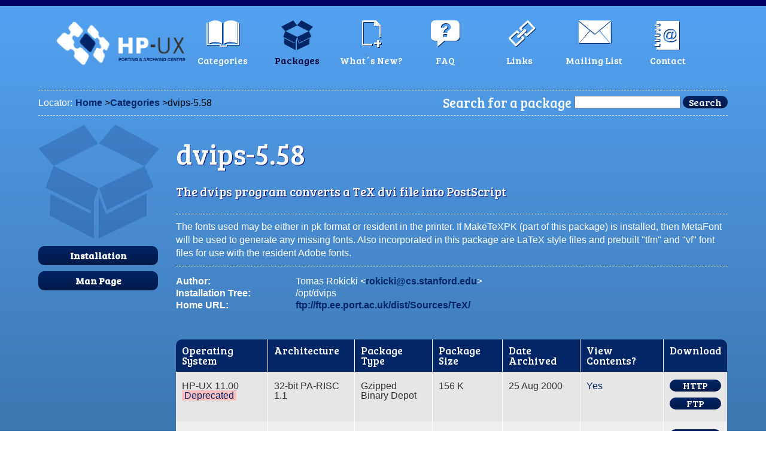

--- FILE ---
content_type: text/html
request_url: http://hpux.connect.org.uk/hppd/hpux/PostScript/dvips-5.58/
body_size: 4897
content:
<!DOCTYPE html><head><meta http-equiv="Content-Type" content="text/html; charset=utf-8" /><title>HP-UX Porting and Archive Centre | dvips-5.58</title><link type="text/css" rel="stylesheet" href="/css/reset.css" /><link type="text/css" rel="stylesheet" href="/css/style.css" /><link href="http://fonts.googleapis.com/css?family=Bree+Serif" rel="stylesheet" type="text/css" /><link rel="shortcut icon" href="/images/favicon.ico" /><script type="text/javascript" src="/js/sorttable.js"></script></head><body><div id="backgroundWrap" class="clearfix">  <div id="nav-wrap">     <div id="sub-page-logo">        <a href="/"><h1>HP UX Archive Centre</h1>        <img src="/images/hpux-sub-logo.png" width="220" height="85" alt="HP UX logo">        </a>     </div>     <div id="sub-nav">        <ul><li id="categories"><a href="/hppd/categories.html"><p>Categories</p></a><li id="packages"><a href="/hppd/packages.html" class="active"><p>Packages</p></a><li id="whats_new"><a href="/hppd/whats-new.html"><p>What&acute;s New?</p></a><li id="faq"><a href="/hppd/answers/"><p>FAQ</p></a><li id="links"><a href="/hppd/links.html"><p>Links</p></a><li id="mailing_list"><a href="/hppd/list.html"><p>Mailing List</p></a><li id="contact"><a href="mailto:hpux@connect.org.uk"><p>Contact</p></a>        </ul>     </div><!-- #sub nav -->  </div><!-- #nav-wrap --><div id="breadcrumb">   <p>Locator:</p>   <a href="/">Home</a> &gt;<a href="/hppd/categories.html">Categories</a> &gt;dvips-5.58   <form method="get" action="/hppd/cgi-bin/search">       <label>Search for a package</label>       <input name="term" type="text" id="term">       <input name="Search" type="submit" id="Search" value="Search" class="button">   </form></div><!-- #breadcrumb --><div id="mainContentArea">
<div id="contentLeft">
<img src="/images/packages-icon.png" width="202" height="190" alt="packages icon">
<a href="/hppd/cgi-bin/wwwtar?/hpux/PostScript/dvips-5.58/dvips-5.58-src-11.00.tar.gz+dvips-5.58/HPUX.Install+text" class="button">Installation</a>
<a href="man.html" class="button">Man Page</a>
</div><!-- #contentLeft -->
<div id="contentRight">
<div id="packageContent">
<h2>dvips-5.58</h2>
<h3>The dvips program converts a TeX dvi file into PostScript</h3>
<p class="packageDescription"> The fonts used may be either in pk format or resident in the printer. If MakeTeXPK (part of this package) is installed, then MetaFont will be used to generate any missing fonts. Also incorporated in this package are LaTeX style files and prebuilt "tfm" and "vf" font files for use with the resident Adobe fonts.</p>
<div id="packageDetails">
<ul>
<li><span class="packageDetailTitle">Author:</span> Tomas Rokicki &lt;<a href="mailto:rokicki@cs.stanford.edu">rokicki@cs.stanford.edu</A>&gt;</li>
<li><span class="packageDetailTitle">Installation Tree:</span> /opt/dvips</li>
<li><span class="packageDetailTitle">Home URL:</span> <a href="ftp://ftp.ee.port.ac.uk/dist/Sources/TeX/">ftp://ftp.ee.port.ac.uk/dist/Sources/TeX/</a></li>
</ul>
</div><!-- packageDetails -->
<div id="dependencies">
<p>&nbsp;</p>
</div><!-- #dependencies -->
<table>
<thead>
<tr>
<th>Operating System</th>
<th>Architecture</th>
<th>Package Type</th>
<th>Package Size</th>
<th>Date Archived</th>
<th>View Contents?</th>
<th>Download</th>
</tr>
</thead>
<tbody>
<tr><td>HP-UX 11.00<br><span style="background-color: #ffc0c0;">&nbsp;<a href="/hppd/whats-new.html">Deprecated</a>&nbsp;</span></td><td>32-bit PA-RISC 1.1</td><td>Gzipped<br>Binary Depot</td><td>156 K</td><td>25 Aug 2000</td><td><A HREF="/hppd/cgi-bin/wwwtar?/hpux/PostScript/dvips-5.58/dvips-5.58-hppa_32-11.00.depot.gz">Yes</A></td><td><a href="/ftp/hpux/PostScript/dvips-5.58/dvips-5.58-hppa_32-11.00.depot.gz" class="button">HTTP</a>
<a href="ftp://hpux.connect.org.uk/hpux/PostScript/dvips-5.58/dvips-5.58-hppa_32-11.00.depot.gz" class="button">FTP</a></td></tr>
<tr><td>HP-UX </td><td>-</td><td>Tarred/Gzipped<br>Source Code</td><td>469 K</td><td>25 Aug 2000</td><td><A HREF="/hppd/cgi-bin/wwwtar?/hpux/PostScript/dvips-5.58/dvips-5.58-src-11.00.tar.gz">Yes</A></td><td><a href="/ftp/hpux/PostScript/dvips-5.58/dvips-5.58-src-11.00.tar.gz" class="button">HTTP</a>
<a href="ftp://hpux.connect.org.uk/hpux/PostScript/dvips-5.58/dvips-5.58-src-11.00.tar.gz" class="button">FTP</a></td></tr>
</tbody>
</table>
</div><!-- #categoryContent -->
</div><!-- #contentRight -->
</div><!-- #mainContentArea -->
</div><!-- wrap -->
<div id="footer">   <div id="footer-nav">      <a href="/hppd/sitemap.html">Sitemap</a> |      <a href="/hppd/privacy.html">Privacy Policy</a> |      <a href="/hppd/terms.html">Terms and Conditions</a>   </div> <!-- #footer-nav -->   <div id="footer-logos">      <a href="https://www.connectinternetsolutions.com/"><img src="/images/connect_logo.png" width="150" height="50" alt="Connect Internet Solutions"></a>   </div><!-- #footer-logos --></div><!-- #footer --></body></html>